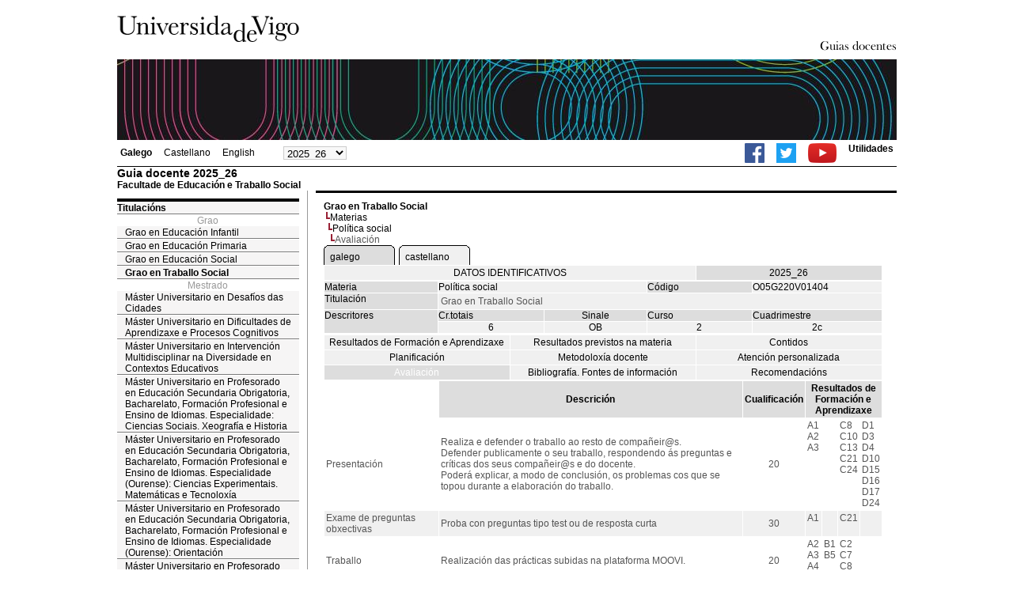

--- FILE ---
content_type: text/html; charset=ISO-8859-1
request_url: https://secretaria.uvigo.gal/docnet-nuevo/guia_docent/?centre=105&ensenyament=O05G220V01&assignatura=O05G220V01404&fitxa_apartat=7&idioma_assig=&idioma_assig=
body_size: 6926
content:
<html>
<head>
<meta http-equiv="Content-Type" content="text/html; charset=iso-8859-1">
<title>Guia docente&nbsp;2025_26 Facultade de Educación e Traballo Social</title>
<link rel="stylesheet" href="https://secretaria.uvigo.gal/docnet-nuevo/imx_corp/css/hoja.css" type="text/css">
<link rel="stylesheet" href="./lib/menu_capa/menu.css" type="text/css">
<link rel="stylesheet" href="./lib/menu_css/menu.css" type="text/css">
<script type="text/javascript" src="./js/script.php"></script>
<script type="text/javascript" src="./lib/menu_capa/menu.js"></script>
<style type="text/css">
</style>
<link href="https://secretaria.uvigo.gal/docnet-nuevo/imx_corp/css/universidade.css" rel="stylesheet" type="text/css" />


		<link rel="apple-touch-icon" sizes="180x180"     href="https://secretaria.uvigo.gal/uvigo-assets/dist/favicon/classic/apple-touch-icon.png?v=afba">
	<link rel="icon" type="image/png" sizes="32x32"  href="https://secretaria.uvigo.gal/uvigo-assets/dist/favicon/classic/favicon-32x32.png?v=afba">
	<link rel="icon" type="image/png" sizes="16x16"  href="https://secretaria.uvigo.gal/uvigo-assets/dist/favicon/classic/favicon-16x16.png?v=afba">
	<link rel="manifest"                             href="https://secretaria.uvigo.gal/uvigo-assets/dist/favicon/classic/manifest.json?v=afba">
	<link rel="mask-icon"                            href="https://secretaria.uvigo.gal/uvigo-assets/dist/favicon/classic/safari-pinned-tab.svg?v=afba" color="#073349">
	<link rel="shortcut icon"                        href="https://secretaria.uvigo.gal/uvigo-assets/dist/favicon/classic/favicon.ico?v=afba">
	<meta name="theme-color"                         content="#073349">
	<meta name="msapplication-config"                content="https://secretaria.uvigo.gal/uvigo-assets/dist/favicon/classic/browserconfig.xml?v=afba">

	</head>
<body>
<table width="985" border="0" align="center" cellpadding="0" cellspacing="0">
  <tr>
    <td width="50%"><img src="../imx_corp/imgs/logo.jpg" width="230" height="75" /></td>

    <td width="50%" align="right" valign="bottom"><a href="."><img src="../imx_corp/imgs/gd.gif" width="309" height="25" /></a></td>
  </tr>
</table>
<table width="985" border="0" align="center" cellpadding="0" cellspacing="0">
  <tr>
    <td><img src="../imx_corp/imgs/cabecera5.jpg" width="985" height="102" /></td>
  </tr>
</table>
<table id="menu_superior" width="985" border="0" align="center" cellpadding="2" cellspacing="2" class="borde_1px_abajolinea">
  <tr>
    <td width="200"><ul><li><a href="?ensenyament=O05G220V01&assignatura=O05G220V01404&fitxa_apartat=7&idioma_assig=gal&idioma=gal" style="font-weight:bold;">Galego</a></li><li><a href="?ensenyament=O05G220V01&assignatura=O05G220V01404&fitxa_apartat=7&idioma_assig=gal&idioma=cast" >Castellano</a></li><li><a href="?ensenyament=O05G220V01&assignatura=O05G220V01404&fitxa_apartat=7&idioma_assig=gal&idioma=eng" >English</a></li></ul></td>
    <td width="100">
    <select id="select_any_academic" name="any_academic" onchange="javascript:window.location=this.options[this.selectedIndex].value;">
    <option value="/docnet-nuevo/guia_docent/index.php?centre=105&ensenyament=O05G220V01&assignatura=O05G220V01404&fitxa_apartat=7&idioma_assig=&idioma_assig=&any_academic=2025_26" selected>2025_26</option>
<option value="/docnet-nuevo/guia_docent/index.php?centre=105&ensenyament=O05G220V01&assignatura=O05G220V01404&fitxa_apartat=7&idioma_assig=&idioma_assig=&any_academic=2024_25">2024_25</option>
<option value="/docnet-nuevo/guia_docent/index.php?centre=105&ensenyament=O05G220V01&assignatura=O05G220V01404&fitxa_apartat=7&idioma_assig=&idioma_assig=&any_academic=2023_24">2023_24</option>
<option value="/docnet-nuevo/guia_docent/index.php?centre=105&ensenyament=O05G220V01&assignatura=O05G220V01404&fitxa_apartat=7&idioma_assig=&idioma_assig=&any_academic=2022_23">2022_23</option>
<option value="/docnet-nuevo/guia_docent/index.php?centre=105&ensenyament=O05G220V01&assignatura=O05G220V01404&fitxa_apartat=7&idioma_assig=&idioma_assig=&any_academic=2021_22">2021_22</option>
<option value="/docnet-nuevo/guia_docent/index.php?centre=105&ensenyament=O05G220V01&assignatura=O05G220V01404&fitxa_apartat=7&idioma_assig=&idioma_assig=&any_academic=2020_21">2020_21</option>
<option value="/docnet-nuevo/guia_docent/index.php?centre=105&ensenyament=O05G220V01&assignatura=O05G220V01404&fitxa_apartat=7&idioma_assig=&idioma_assig=&any_academic=2019_20">2019_20</option>
<option value="/docnet-nuevo/guia_docent/index.php?centre=105&ensenyament=O05G220V01&assignatura=O05G220V01404&fitxa_apartat=7&idioma_assig=&idioma_assig=&any_academic=2018_19">2018_19</option>
<option value="/docnet-nuevo/guia_docent/index.php?centre=105&ensenyament=O05G220V01&assignatura=O05G220V01404&fitxa_apartat=7&idioma_assig=&idioma_assig=&any_academic=2017_18">2017_18</option>
<option value="/docnet-nuevo/guia_docent/index.php?centre=105&ensenyament=O05G220V01&assignatura=O05G220V01404&fitxa_apartat=7&idioma_assig=&idioma_assig=&any_academic=2016_17">2016_17</option>
<option value="/docnet-nuevo/guia_docent/index.php?centre=105&ensenyament=O05G220V01&assignatura=O05G220V01404&fitxa_apartat=7&idioma_assig=&idioma_assig=&any_academic=2015_16">2015_16</option>
<option value="/docnet-nuevo/guia_docent/index.php?centre=105&ensenyament=O05G220V01&assignatura=O05G220V01404&fitxa_apartat=7&idioma_assig=&idioma_assig=&any_academic=2014_15">2014_15</option>
<option value="/docnet-nuevo/guia_docent/index.php?centre=105&ensenyament=O05G220V01&assignatura=O05G220V01404&fitxa_apartat=7&idioma_assig=&idioma_assig=&any_academic=2013_14">2013_14</option>
<option value="/docnet-nuevo/guia_docent/index.php?centre=105&ensenyament=O05G220V01&assignatura=O05G220V01404&fitxa_apartat=7&idioma_assig=&idioma_assig=&any_academic=2012_13">2012_13</option>
<option value="/docnet-nuevo/guia_docent/index.php?centre=105&ensenyament=O05G220V01&assignatura=O05G220V01404&fitxa_apartat=7&idioma_assig=&idioma_assig=&any_academic=2011_12">2011_12</option>
<option value="/docnet-nuevo/guia_docent/index.php?centre=105&ensenyament=O05G220V01&assignatura=O05G220V01404&fitxa_apartat=7&idioma_assig=&idioma_assig=&any_academic=2010_11">2010_11</option>
<option value="/docnet-nuevo/guia_docent/index.php?centre=105&ensenyament=O05G220V01&assignatura=O05G220V01404&fitxa_apartat=7&idioma_assig=&idioma_assig=&any_academic=2009_10">2009_10</option>
    </select>
    </td>
    <td align="right"><ul class="dereita">
		<li><a target="_blank" href="https://www.facebook.com/uvigo" title="Ir á canle de Facebook da Universidade de Vigo"><img height="25px" src="../docencia/images/facebook.png" alt="Canle de Facebook da Universidade de Vigo"></a></li>
		<li><a target="_blank" href="https://twitter.com/uvigo" title="Ir á canle de Twitter da Universidade de Vigo"><img height="25px" src="../docencia/images/twitter.png" alt="Canle de Twitter da Universidade de Vigo"></a></li>
		<li><a target="_blank" href="https://www.youtube.com/user/uvigo" title="Ir á canle de YouTube da Universidade de Vigo"><img height="25px" src="../docencia/images/youtube.png" alt="Canle de YouTube da Universidade de Vigo"></a></li> 
		<li><a href="/uvigo_gl/utilidades/">Utilidades</a></li>
	</ul>
    </td>

  </tr>
</table>
<table cellspacing="0" cellpadding="0" border="0" align="center" width="985" style="margin: 0pt auto; background-color: rgb(255, 255, 255);">
<tr>
<td>
<div id="wrapper">
<div id="access">

<table width="100%" cellpadding="0" cellspacing="0">
  <tr>
<td width="825" class="Verdanacolor titol"  style="background-color:transparent" valign="bottom" onClick="window.location='?centre=105'"><span class="fontheader14">Guia docente&nbsp;2025_26</span><span class="fontheader10"><br>Facultade de Educación e Traballo Social</span></td>
<td></td>
</tr>
</table>
</div>
<div id="menu">
 
  <div class="separador"></div>
   <a href="?centre=105&ensenyament=null" class="apartat">Titulacións</a>   
<div align="center" style="color:#999999">Grao</div>         <a href="?centre=105&ensenyament=O05G110V01" id="ensO05G110V01" class="subapartat">Grao en Educación Infantil</a>
     
         <a href="?centre=105&ensenyament=O05G120V01" id="ensO05G120V01" class="subapartat">Grao en Educación Primaria</a>
     
         <a href="?centre=105&ensenyament=O05G130V01" id="ensO05G130V01" class="subapartat">Grao en Educación Social</a>
     
         <a href="?centre=105&ensenyament=O05G220V01" id="ensO05G220V01" class="subapartat_actiu">Grao en Traballo Social</a>
     
<div align="center" style="color:#999999">Mestrado</div>         <a href="?centre=105&ensenyament=O05M190V01" id="ensO05M190V01" class="subapartat">Máster Universitario en Desafíos das Cidades</a>
     
         <a href="?centre=105&ensenyament=O05M053V01" id="ensO05M053V01" class="subapartat">Máster Universitario en Dificultades de Aprendizaxe e Procesos Cognitivos</a>
     
         <a href="?centre=105&ensenyament=O05M138V01" id="ensO05M138V01" class="subapartat">Máster Universitario en Intervención Multidisciplinar na Diversidade en Contextos Educativos</a>
     
         <a href="?centre=105&ensenyament=O02M066V04" id="ensO02M066V04" class="subapartat">Máster Universitario en Profesorado en Educación Secundaria Obrigatoria, Bacharelato, Formación Profesional  e Ensino de Idiomas. Especialidade: Ciencias Sociais. Xeografía e Historia</a>
     
         <a href="?centre=105&ensenyament=O02M066V02" id="ensO02M066V02" class="subapartat">Máster Universitario en Profesorado en Educación Secundaria Obrigatoria, Bacharelato, Formación Profesional e Ensino de Idiomas. Especialidade (Ourense): Ciencias Experimentais. Matemáticas e Tecnoloxía</a>
     
         <a href="?centre=105&ensenyament=O02M066V06" id="ensO02M066V06" class="subapartat">Máster Universitario en Profesorado en Educación Secundaria Obrigatoria, Bacharelato, Formación Profesional e Ensino de Idiomas. Especialidade (Ourense): Orientación</a>
     
         <a href="?centre=105&ensenyament=O02M066V05" id="ensO02M066V05" class="subapartat">Máster Universitario en Profesorado en Educación Secundaria Obrigatoria, Bacharelato, Formación Profesional e Ensino de Idiomas. Especialidade: Ciencias Sociais. Humanidades</a>
     
  <div class="separador"></div>
 <a href="?centre=105&apartat=info" class="apartat">Información de interese</a>
<a href="https://www.uvigo.gal/" target="_blank" class="subapartat">Web principal</a>  
<a href="https://secretaria.uvigo.gal/" target="_blank" class="subapartat">Secretar&iacute;a</a>
<a href="https://perseo.uvigo.gal/discovery/search?query=course_name,contains,,&query=course_department_name,contains,,&tab=CourseReserves&search_scope=CourseReserves&vid=34CISUG_UVIGO:VU1&lang=gl&mode=advanced&offset=0" target="_blank" class="subapartat">Bibliograf&iacute;a</a>  

</div>
<div class="separador_vertical">
<div id="contingut" class="Verdana">
<input type="hidden" name="assignatura" value="1063"><input type="hidden" name="fitxa_apartat"><div style="width:525px"><table class=Verdana cellpadding=0 cellspacing=0><tr><td><a class=VerdanaLinks href="?centre=105&ensenyament=O05G220V01&idioma_assig="><strong>Grao en Traballo Social</strong></a></td></tr><tr><td>&nbsp;<img src="./lib/explorador/images/barra.gif"><a class=VerdanaLinks href="?centre=105&ensenyament=O05G220V01&consulta=assignatures&idioma_assig=">Materias</a></td></tr><tr><td>&nbsp;&nbsp;<img src="./lib/explorador/images/barra.gif"><a class=VerdanaLinks href="?centre=105&ensenyament=O05G220V01&assignatura=O05G220V01404&idioma_assig=">Política social</a></td></tr><tr><td>&nbsp;&nbsp;&nbsp;<img src="./lib/explorador/images/barra.gif">Avaliación</td></tr></table><table cellspacing="0" cellpadding="0"><tr><td><table id="menu_css-hover" class="Verdana" cellpadding="0" cellspacing="0" > <tr>
		<td class="left-top"></td>
	    <td class="center-top"></td>
		<td class="right-top"></td>
	</tr>
	<tr>
		<td class="left-middle"></td>
		
	    <td class="center-middle Verdana" style="width:80px;height:5px;" align="left"><table><tr><td><a style="width:80px;height:5px;" href="?ensenyament=O05G220V01&assignatura=O05G220V01404&fitxa_apartat=7&idioma_assig=gal&idioma_assig=gal" >galego</a></td></tr></table></td>
		<td class="right-middle"></td>
	</tr>
	  
</table></td><td width="5px"></td><td><table id="menu_css" class="Verdana" onMouseOut="this.id='menu_css'" onMouseOver="this.id='menu_css-hover'" cellpadding="0" cellspacing="0" > <tr>
		<td class="left-top"></td>
	    <td class="center-top"></td>
		<td class="right-top"></td>
	</tr>
	<tr>
		<td class="left-middle"></td>
		
	    <td class="center-middle Verdana" style="width:80px;height:5px;" align="left"><table><tr><td><a style="width:80px;height:5px;" href="?ensenyament=O05G220V01&assignatura=O05G220V01404&fitxa_apartat=7&idioma_assig=gal&idioma_assig=cast" >castellano</a></td></tr></table></td>
		<td class="right-middle"></td>
	</tr>
	  
</table></td><td width="5px"></td></tr></table>
  <table id="menu" border="0" cellpadding="0" cellspacing="1" style="width:706px">	
<tr>
<td> <A class="seccio" style="width:465px" id="dades"  href="?centre=105&ensenyament=O05G220V01&assignatura=O05G220V01404&idioma_assig=">DATOS IDENTIFICATIVOS</A></td>
<td class="VerdanaBlanca mainfons" align="center">2025_26</td>
 </tr>
</table>
 <table id="menu" border="0" cellpadding="0" cellspacing="1" style="width:706px">
  <tr>
    <td width="105" valign="top" class="VerdanaBlanca mainfons">Materia</td>
    <td colspan="2" valign="top" class="mainfons2">Política social</td>
    <td width="31" valign="top" class="VerdanaBlanca mainfons">Código</td>
    <td width="47" valign="top" class="mainfons2">O05G220V01404</td>
  </tr>
 <tr>
    <td valign="top" class="VerdanaBlanca mainfons">Titulación</td>
    <td colspan="4" valign="top" class="mainfons2"><table class=Verdana><tr><td>Grao en Traballo Social</td></tr></table> </td>
  </tr>
  <tr class="VerdanaBlanca mainfons">
    <td rowspan="2" valign="top">Descritores</td>
    <td width="54" valign="top" >Cr.totais</td>
    <td width="33" align="center" valign="top">Sinale</td>
    <td valign="top">Curso</td>
    <td valign="top">Cuadrimestre</td>
  </tr>
  <tr>
    <td align="center" valign="top" class="mainfons2">6</td>
    <td align="center" valign="top" class="mainfons2">OB</td>
    <td align="center" valign="top" class="mainfons2">2</td>
    <td align="center" valign="top" class="mainfons2">2c<br></td>
  </tr>
</table>
<input name="fitxa_apartat" type="hidden" value=""><table id="menu" border="0" cellpadding="0" cellspacing="1"  style="width:525px"><tr><tr><td><A class="seccio" style="width:230px;" id="seccio1" href="?centre=105&ensenyament=O05G220V01&assignatura=O05G220V01404&fitxa_apartat=1&idioma_assig=">Resultados de Formación e Aprendizaxe</A></td><td><A class="seccio" style="width:230px;" id="seccio2" href="?centre=105&ensenyament=O05G220V01&assignatura=O05G220V01404&fitxa_apartat=2&idioma_assig=">Resultados previstos na materia</A></td><td><A class="seccio" style="width:230px;" id="seccio3" href="?centre=105&ensenyament=O05G220V01&assignatura=O05G220V01404&fitxa_apartat=3&idioma_assig=">Contidos</A></td></tr><tr><td><A class="seccio" style="width:230px;" id="seccio4" href="?centre=105&ensenyament=O05G220V01&assignatura=O05G220V01404&fitxa_apartat=4&idioma_assig=">Planificación</A></td><td><A class="seccio" style="width:230px;" id="seccio5" href="?centre=105&ensenyament=O05G220V01&assignatura=O05G220V01404&fitxa_apartat=5&idioma_assig=">Metodoloxía docente</A></td><td><A class="seccio" style="width:230px;" id="seccio6" href="?centre=105&ensenyament=O05G220V01&assignatura=O05G220V01404&fitxa_apartat=6&idioma_assig=">Atención personalizada</A></td></tr><tr><td><A class="seccio_activa" style="width:230px;" id="seccio7" href="?centre=105&ensenyament=O05G220V01&assignatura=O05G220V01404&fitxa_apartat=7&idioma_assig=">Avaliación</A></td><td><A class="seccio" style="width:230px;" id="seccio8" href="?centre=105&ensenyament=O05G220V01&assignatura=O05G220V01404&fitxa_apartat=8&idioma_assig=">Bibliografía. Fontes de información</A></td><td><A class="seccio" style="width:230px;" id="seccio9" href="?centre=105&ensenyament=O05G220V01&assignatura=O05G220V01404&fitxa_apartat=9&idioma_assig=">Recomendacións</A></td></tr></tr></table><table border="0" cellspacing="1" cellpadding="2" width="706">
		<tr  align="center" valign="middle"> 
		<td>&nbsp;</td>
        <td align="center" class="VerdanaBlanca mainfons"><strong>Descrición</strong></td>
		<td align="center" class="VerdanaBlanca mainfons"><strong>Cualificación</strong></td>
		<td align="center" colspan=4 class="VerdanaBlanca mainfons"><strong>Resultados de Formación e Aprendizaxe</strong></td>	</tr>
    	<tr   > 
  
            <td class="Verdana"> Presentación </td>
			<td class="Verdana">Realiza e defender o traballo ao resto de compañeir@s.<br>Defender publicamente o seu traballo, respondendo ás preguntas e críticas dos seus compañeir@s e do docente.<br>Poderá explicar, a modo de conclusión, os problemas cos que se topou durante a elaboración do traballo. <br> </td>
            <td align="center" valign="middle" class="Verdana">20</td>           
				    <!-- <td align="center" valign="middle" class="Verdana">	</td> -->
        	<td valign="top" class="Verdana"><span title="Que os estudantes demostren  posuír e comprender coñecementos nunha área de estudo que parte da base da educación secundaria xeral e adoita atoparse a un nivel que, malia se apoiar en libros de texto avanzados, inclúe tamén algúns aspectos que implican coñecementos procedentes da vangarda do seu campo de estudo.  "> A1 </span><br><span title="Que os estudantes saiban aplicar os seus coñecementos ó seu traballo ou vocación dunha forma profesional e posúan as competencias que adoitan demostrarse por medio da elaboración e defensa de argumentos e a resolución de problemas dentro da súa área de estudo. "> A2 </span><br><span title="Que os estudantes teñan a capacidade de reunir e interpretar datos relevantes (normalmente dentro da súa área de estudo) para emitir xuízos que inclúan unha reflexión sobre temas relevantes de índole social, científica ou ética. "> A3 </span><br></td>
        	<td valign="top" class="Verdana"></td>
        	<td valign="top" class="Verdana"><span title="Promover o crecemento, desenvolvemento e independencia das persoas identificando as oportunidades para formar e crear grupos, utilizando a programación e as dinámicas de grupos para o crecemento individual e o fortalecemento das habilidades de relación interpersoal; en especial con colectivos con diversidade multicultural (inmigración, emigración de retorno, minorías étnicas...) e coas mulleres, tendo en conta a súa marxinación historicamente condicionada no ámbito da participación social-cultural e nos órganos de decisión e poder (empowerment) "> C8 </span><br><span title="Analizar e sistematizar a información que proporciona o traballo cotián como soporte para revisar e mellorar as estratexias profesionais que deben dar resposta ás situacións sociais emerxentes"> C10 </span><br><span title="Defender as persoas, familias, grupos, organizacións e comunidades e actuar no seu nome se a situación o requirir"> C13 </span><br><span title="Participar na administración e dirección de entidades de benestar social "> C21 </span><br><span title="Xestionar conflitos, dilemas e problemas éticos complexos identificando os mesmos, deseñando estratexias de superación e reflexionando sobre os seus resultados "> C24 </span><br></td>
        	<td valign="top" class="Verdana"><span title="Capacidade de análise e síntese "> D1 </span><br><span title="Capacidade reflexiva "> D3 </span><br><span title="Comunicación oral e escrita nas linguas nativas "> D4 </span><br><span title="Toma de decisións  "> D10 </span><br><span title="Recoñecemento e respecto á diversidade e á multiculturalidade "> D15 </span><br><span title="Razoamento crítico"> D16 </span><br><span title="Compromiso ético  "> D17 </span><br><span title="Sensibilidade cara a temas medio ambientais, igualdade entre home e mulleres, cultura da paz, etc. "> D24 </span><br></td>
			
		            
		</tr>
	    	<tr  class=mainfons2 > 
        	<td class="Verdana">Exame de preguntas obxectivas </td>
			<td class="Verdana">
			Proba con preguntas tipo test ou de resposta curta<br>			</td>
			<td align="center" valign="middle" class="Verdana">30</td>
						<!-- <td align="center" valign="top" class="Verdana"> </td> -->
			<td valign="top" class="Verdana"><span title="Que os estudantes demostren  posuír e comprender coñecementos nunha área de estudo que parte da base da educación secundaria xeral e adoita atoparse a un nivel que, malia se apoiar en libros de texto avanzados, inclúe tamén algúns aspectos que implican coñecementos procedentes da vangarda do seu campo de estudo.  "> A1 </span><br></td>
        	<td valign="top" class="Verdana"></td>
        	<td valign="top" class="Verdana"><span title="Participar na administración e dirección de entidades de benestar social "> C21 </span><br></td>
        	<td valign="top" class="Verdana"></td>
				
			
		</tr>
		    	<tr   > 
        	<td class="Verdana">Traballo </td>
			<td class="Verdana">
			Realización das prácticas subidas na plataforma MOOVI.			</td>
			<td align="center" valign="middle" class="Verdana">20</td>
						<!-- <td align="center" valign="top" class="Verdana"> </td> -->
			<td valign="top" class="Verdana"><span title="Que os estudantes saiban aplicar os seus coñecementos ó seu traballo ou vocación dunha forma profesional e posúan as competencias que adoitan demostrarse por medio da elaboración e defensa de argumentos e a resolución de problemas dentro da súa área de estudo. "> A2 </span><br><span title="Que os estudantes teñan a capacidade de reunir e interpretar datos relevantes (normalmente dentro da súa área de estudo) para emitir xuízos que inclúan unha reflexión sobre temas relevantes de índole social, científica ou ética. "> A3 </span><br><span title="Que os estudantes poidan transmitir información, ideas, problemas e solución a un público tanto especializado coma non especializado. "> A4 </span><br><span title="Que os estudantes desenvolvan aquelas habilidades de aprendizaxe necesarias para emprender estudos posteriores cun alto grao de autonomía. "> A5 </span><br></td>
        	<td valign="top" class="Verdana"><span title="Capacidade para traballar e valorar de xeito conxunto con persoas, familias, grupos, organizacións e comunidades as súas necesidades, limitacións, dificultades, malestares e circunstancias  "> B1 </span><br><span title="Administrar e ser responsable, con supervisión e apoio, da propia práctica dentro da organización  "> B5 </span><br></td>
        	<td valign="top" class="Verdana"><span title="Interactuar con persoas, familias, grupos, organizacións e comunidades para axudarlles a tomar decisións ben fundamentadas achega das súas necesidades, circunstancias, riscos, opcións preferentes e recursos, considerando a diversidade cultural -e polo tanto a especificidade das minorías étnicas, culturais, lingüísticas...-, a esixencia de promover a igualdade entre homes e mulleres, a necesidade de tender cara a unha sociedade ambientalmente sustentable e de defender os valores da paz"> C2 </span><br><span title="Apoiar o desenvolvemento de redes para facer fronte ás necesidades e traballar a favor dos resultados planificados examinando coas persoas as redes de apoio ás que poidan acceder e desenvolver; en especial, no caso de mulleres (maltratadas, coidadoras habituais de persoas dependentes, enfermas mentais e con outras incapacidades...) e considerando as peculiaridades de Galicia en tanto que é un país con alta dispersión da poboación, agrupación territorial moi diferenciada entre o rural e os espazos urbanos, territorios abandonados e alto envellecemento da poboación (esixencia de maiores redes)"> C7 </span><br><span title="Promover o crecemento, desenvolvemento e independencia das persoas identificando as oportunidades para formar e crear grupos, utilizando a programación e as dinámicas de grupos para o crecemento individual e o fortalecemento das habilidades de relación interpersoal; en especial con colectivos con diversidade multicultural (inmigración, emigración de retorno, minorías étnicas...) e coas mulleres, tendo en conta a súa marxinación historicamente condicionada no ámbito da participación social-cultural e nos órganos de decisión e poder (empowerment) "> C8 </span><br></td>
        	<td valign="top" class="Verdana"></td>
				
			
		</tr>
		    	<tr  class=mainfons2 > 
        	<td class="Verdana">Resolución de problemas e/ou exercicios </td>
			<td class="Verdana">
			proba de preguntas de desenvolvemento por escrito ou oral			</td>
			<td align="center" valign="middle" class="Verdana">30</td>
						<!-- <td align="center" valign="top" class="Verdana"> </td> -->
			<td valign="top" class="Verdana"><span title="Que os estudantes demostren  posuír e comprender coñecementos nunha área de estudo que parte da base da educación secundaria xeral e adoita atoparse a un nivel que, malia se apoiar en libros de texto avanzados, inclúe tamén algúns aspectos que implican coñecementos procedentes da vangarda do seu campo de estudo.  "> A1 </span><br></td>
        	<td valign="top" class="Verdana"></td>
        	<td valign="top" class="Verdana"><span title="Analizar e sistematizar a información que proporciona o traballo cotián como soporte para revisar e mellorar as estratexias profesionais que deben dar resposta ás situacións sociais emerxentes"> C10 </span><br><span title="Defender as persoas, familias, grupos, organizacións e comunidades e actuar no seu nome se a situación o requirir"> C13 </span><br></td>
        	<td valign="top" class="Verdana"></td>
				
			
		</tr>
		<!-- <tr>
     <td valign="middle" class="Verdana">  </td>
            <td valign="middle" class="Verdana"></td>
            <td align="center" valign="middle" class="Verdana"></td>
</tr>
 -->
<tr><td>&nbsp;</td></tr>

<tr>
   <td colspan="4" align="center" valign="top" class="VerdanaBlanca mainfons"><strong>Outros comentarios sobre a Avaliación </strong></td>
</tr>
<tr><td colspan="4" valign="top" class="Verdana">
<h3><p class="xmsonormal"><b>Avaliación continua:</b></p></h3><h3>·&nbsp;&nbsp;&nbsp;&nbsp;&nbsp;&nbsp;&nbsp;A avaliación das/os estudantes matriculadas/os na materia farase atendendo aos criterios explicados na guía docente.</h3><h3><br />·&nbsp;&nbsp;&nbsp;&nbsp;&nbsp;&nbsp;&nbsp;A avaliación continua implica unha asistencia mínima a un 80% das aulas.</h3><h3><br />·&nbsp;&nbsp;&nbsp;&nbsp;&nbsp;&nbsp;&nbsp;A avaliación será preferentemente continua, o estudantado que renuncie á avaliación continua poderá optar pola avaliación global. Deberá comunicalo ao docente no prazo establecido.</h3><h3><br />.&nbsp;&nbsp;&nbsp; O atraso na presentación das prácticas pode conlevar un desconto na nota de cada unha delas ou inadmisión da entregada fóra do tempo.</h3><h3><br />.&nbsp; A cualificación final da materia distribuirase da seguinte forma:<br />-&nbsp;&nbsp;&nbsp;&nbsp;&nbsp;&nbsp;&nbsp; 	Prácticas dos Grupos medianos: 20%<br />-&nbsp;&nbsp;&nbsp;&nbsp;&nbsp;&nbsp;&nbsp; 	Realización e defensa do traballo dos Grupos pequenos; 20%<br />-&nbsp;&nbsp;&nbsp;&nbsp;&nbsp;&nbsp;&nbsp; 	Preguntas obxetivas do exame: 30%<br />-&nbsp;&nbsp;&nbsp;&nbsp;&nbsp;&nbsp;&nbsp; 	Preguntas de desenvolvemento do exame -oral ou escrito-: 30%</h3><p class="xmsonormal"><b>Avaliación global:</b></p><p class="xmsonormal">·&nbsp;&nbsp;&nbsp;&nbsp;&nbsp;&nbsp;&nbsp;Quen se acolla a esta modalidade de avaliación terá que presentar no mesmo prazo que os estudante da avaliación continua as prácticas que fixe o profesor.</p><p class="xmsonormal">. &nbsp;&nbsp;&nbsp; O atraso na presentación das prácticas pode conlevar un desconto na nota de cada unha delas ou inadmisión da entregada fóra do tempo.</p><p class="xmsonormal">.&nbsp;&nbsp;&nbsp;&nbsp; A cualificación final da materia distribuirase da seguinte forma:</p><p class="xmsonormal">-&nbsp;&nbsp;&nbsp;&nbsp;&nbsp;&nbsp;&nbsp; 	Prácticas (30%)</p><p class="xmsonormal">-&nbsp; &nbsp; &nbsp; &nbsp; 	Recensións de Lecturas obrigatorias (10%)</p><p class="xmsonormal">-&nbsp; &nbsp; &nbsp; &nbsp; 	Proba de preguntas obxectivas (30%)</p><p class="xmsonormal">-&nbsp;&nbsp;&nbsp;&nbsp;&nbsp;&nbsp;&nbsp; 	Proba de preguntas de desenvolvemento, etc. (30%)</p><p class="xmsonormal"><o:p>&nbsp;</o:p></p><h4><b><u>2ª oportunidade</u></b></h4><p class="xmsonormal">As probas (parte teórica ou parte práctica) superadas na 1ª oportunidade, non serán obxecto de avaliación na 2ª oportunidade, considerándose aprobadas nese curso académico. Non se gardarán notas dun curso a outro.</p><p class="xmsonormal">A 1ª oportunidade, no caso de non superar a materia, non consta no expediente académico. A cualificación faise efectiva na convocatoria extraordinaria.</p><p class="xmsonormal"><b><o:p>&nbsp;</o:p></b></p><p class="xmsonormal"><b>MODALIDADE de AVALIACIÓN GLOBAL</b></p><p class="xmsonormal">As e os estudantes que decidan optar pola avaliación global, deberán poñerse en contacto co profesor para notificar esta opción a comezos de curso e sempre antes do prazo establecido.</p><p class="xmsonormal">Coa finalidade de favorecer a conciliación da vida laboral e a formación académica, os contidos, planificación, recursos metodolóxicos e sistema de avaliación adaptaranse para alumnado non asistencial e do curso ponte garantindo, en todo caso, a consecución das competencias e resultados de aprendizaxe establecidos neste documento.&nbsp;Abrirase un cartafol específico na plataforma Moovi na cal se informará das tarefas e probas de avaliación que guiarán o desenvolvemento desta materia para alumnado do curso ponte ou profesionais en exercicio.</p><h4><table class="t1" cellspacing="0" cellpadding="0"><tbody><tr><td class="td1" valign="top"><p class="p1"><b><br /></b></p><p class="p1"><b>- As datas oficiais dos exames poden consultarse na web da facultade no espazo datas exames&nbsp;</b></p></td></tr></tbody></table><table class="t1" cellspacing="0" cellpadding="0"><tbody><tr><td class="td1" valign="top"><p class="p1"><i>- </i>En coherencia co carácter inclusivo que caracteriza a Facultade de Educación e Traballo social, esta guía poderá ser adaptada para atender ás necesidades específicas de apoio educativo que presente o alumnado adscrito ao programa PIUNE (PAT)&nbsp;.</p></td></tr></tbody></table></h4></td>
  </tr>


  </table>
  
</div>
</div>
</div>
</td>
</tr>
</table>
 
<table width="985" border="0" align="center" cellpadding="2" cellspacing="2">
  
  <tr>
    <td align="center" class="pe"><a href="http://www.uvigo.gal/">Universidade de Vigo</a>
&nbsp;&nbsp;&nbsp;&nbsp;&nbsp;&nbsp;&nbsp;&nbsp;&nbsp;&nbsp;
| 
Reitoría |
Campus Universitario |
C.P. 36.310 Vigo (Pontevedra) |
España |
Tlf: +34 986 812 000

</td>
  </tr>
</table>

</body>
</html>